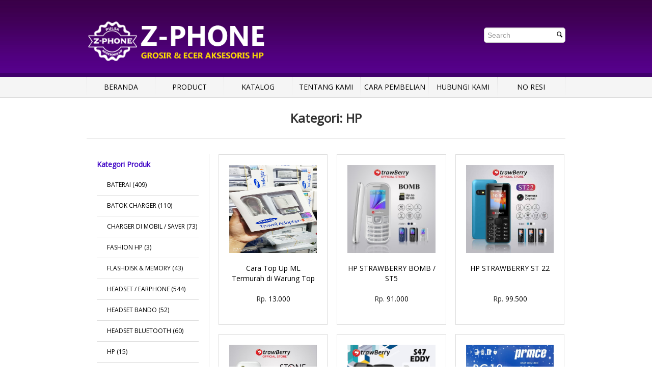

--- FILE ---
content_type: text/html
request_url: https://zphoneprigen.com/kategori-55-hp.html
body_size: 29131
content:
 
<!DOCTYPE html>
<html lang="en">
	<head>
		<meta charset="utf-8">
		<title>Z-PHONE PRIGEN | Gudang Assesoris HP</title>
		<meta name="viewport" content="width=device-width, initial-scale=1.0">		
		<!-- Metatag -->
		<meta property="og:title" content="" />
		<meta name="keywords" content="Grosir Assesoris HP, Gudang Assesoris HP, Assesoris HP Paling Lengkap & Murah" />
		
		<meta property="og:type" content="website" />
		<meta property="og:description" content="Belanja   harga grosir hanya di Z-PHONE PRIGEN | Grosir dan Ecer Accessories HP" />
		<meta property="og:image" content="http://zphoneprigen.com/foto_produk/" />
		<meta property="og:url" content="http://zphoneprigen.com/produk--.html" />
		
		<meta name="viewport" content="width=device-width, initial-scale=1.0, maximum-scale=1, user-scalable=no" />
		<meta http-equiv="Content-Type" content="text/html; charset=utf-8" />
		<meta name="robots" content="index, follow">
  
               <script async src="https://pagead2.googlesyndication.com/pagead/js/adsbygoogle.js?client=ca-pub-8497015005541609"
               crossorigin="anonymous"></script>
		
		<link rel="stylesheet" href="css/bootstrap.min.css" />
		<link rel="stylesheet" href="css/font.css" />
		<link rel="stylesheet" href="css/style.css" />
		
		<!-- Favicon -->
		<link rel="icon" href="favicon.ico">
		
		<!-- =========== -->
		<!-- Google Font -->
		<!-- =========== -->
				
		<script type="text/javascript">
		
			// Add Google Font name here
			
			WebFontConfig = { google: { families: [ 'Open Sans', 'Lato' ] } };
			(function() {
			var wf = document.createElement('script');
			wf.src = ('https:' == document.location.protocol ? 'https' : 'http') +
			'://ajax.googleapis.com/ajax/libs/webfont/1/webfont.js';
			wf.type = 'text/javascript';
			wf.async = 'true';
			var s = document.getElementsByTagName('script')[0];
			s.parentNode.insertBefore(wf, s);
			})();
			
		</script>
		<script src='https://www.google.com/recaptcha/api.js'></script>
		
		<style type="text/css">
		
			/* Add Google Font name here */

			.wf-active {font-family: 'Open Sans',serif; font-size: 14px;}
			.wf-active .logo {font-family: 'Open Sans', serif;}
			
		</style>
		
		<!--[if lt IE 9]>
			<script src="http://html5shim.googlecode.com/svn/trunk/html5.js"></script>
		<![endif]-->
		<!--[if IE 7]>
			<link rel="stylesheet" href="css/ie7.css" />
		<![endif]-->
		
	</head>

	<body class="wf-active">	
		
		<!-- =========== -->
		<!-- Top section -->
		<!-- =========== -->
		
		<div class="header-container">
		<div class="container welcome">
			<div class="row-fluid">
				<div class="pull-left greet">
									</div>
				<div class="pull-right cart tright">
					
					<!-- Cart Updates -->
					<!-- <div class="counter">
						<a href="javascript:void(0);"></a>						
					</div>-->
					
					<!-- Bubble Cart Item -->
					<div class="cartbubble">
				
						<div class="arrow-box">							
							<!-- Item 1 -->
														<!--<hr />
							<div class="clearfix">
								<a href="javascript:void(0)" id="closeit">Tutup</a>
								<a href="selesai-belanja.html" class="btn theme btn-mini pull-right">Bayar</a>
							</div>-->
						</div>
						
					</div>
				</div>
			</div>	
		</div>

		<!-- ================ -->
		<!-- Branding section -->
		<!-- ================ -->
		
		<div class="container head">
			<div class="row">
				<div class="span12 clearfix">
					<div class="top row">
						
						<div class="span8 logo text" style="display:none"><a href="index.php">zphone</a></div>
						<div class="span8 logo image">
							<a href='index.php'><img src='foto_banner/logo.png' alt='Z-PHONE PRIGEN | Gudang Assesoris HP' /></a>						</div>
						
						<div class="cart span4">
							<form action="hasil-pencarian.html" method="POST" class="topsearch">
								<input type="search" name="kata" class="top-search" placeholder="Search"/>
								<button type="submit"><i class="icon-search"></i></button>
							</form>
						</div>
						
					</div>	
				</div>
			</div>
		</div>
		
		<!-- ================ -->
		<!-- Main Nav section -->
		<!-- ================ -->
		
		<div class="container-menu">
		<div class="container">
			<div class="row">		
				<div class="span12">
					<nav class="horizontal-nav full-width">
						<ul class="nav" id="nav">
							<li><a href="index.php">Beranda</a></li>
							<li><a href="semua-produk.html">Product</a>
								<ul class="nav" id="nav">
									<li><a href='kategori-24-headset-bluetooth.html'>HEADSET BLUETOOTH</a></li><li><a href='kategori-25-headset-bando.html'>HEADSET BANDO</a></li><li><a href='kategori-27-headset--earphone.html'>HEADSET / EARPHONE</a></li><li><a href='kategori-41-power-bank.html'>POWER BANK</a></li><li><a href='kategori-42-travel-charger--home-charger.html'>TRAVEL CHARGER / HOME CHARGER</a></li><li><a href='kategori-43-batok-charger.html'>BATOK CHARGER</a></li><li><a href='kategori-44-macam-acc-hp--barang-unik.html'>MACAM ACC HP & BARANG UNIK</a></li><li><a href='kategori-45-kabel--kabel.html'>KABEL - KABEL</a></li><li><a href='kategori-46-otg-card-reader--conector.html'>OTG, CARD READER & CONECTOR</a></li><li><a href='kategori-47-speaker.html'>SPEAKER</a></li><li><a href='kategori-48-flashdisk--memory.html'>FLASHDISK & MEMORY</a></li><li><a href='kategori-49-tempered-glass--anti-gores.html'>TEMPERED GLASS / ANTI GORES</a></li><li><a href='kategori-50-fashion-hp.html'>FASHION HP</a></li><li><a href='kategori-51-lampu-.html'>LAMPU </a></li><li><a href='kategori-52-i-ring-stent.html'>I RING STENT</a></li><li><a href='kategori-53-baterai.html'>BATERAI</a></li><li><a href='kategori-55-hp.html'>HP</a></li><li><a href='kategori-56-charger-di-mobil--saver-.html'>CHARGER DI MOBIL / SAVER </a></li><li><a href='kategori-57-tempered-glass-zp.html'>TEMPERED GLASS ZP</a></li>	
								</ul>
							</li>
							<!--<li><a href="semua-artikel.html">Artikel</a>
								<ul class="nav" id="nav">
									<li><a href='label-19-teknologi.html'>Teknologi</a></li><li><a href='label-22-politik.html'>Politik</a></li><li><a href='label-23-hiburan.html'>Hiburan</a></li>	
								</ul>
							</li>-->
			<li><a href='daftar-stok-update.html'>Katalog</a></li><li><a href='profil-kami.html'>Tentang Kami</a></li><li><a href='cara-pembelian.html'>CARA PEMBELIAN</a></li><li><a href='hubungi-kami.html'>Hubungi Kami</a></li><li><a href='daftar-pengiriman.html'>No Resi</a></li>		      </ul>
					</nav>
				</div>
			</div>
		</div>
		</div>
		</div>
		</div>
		
		<!-- =========== -->
		<!-- Main Slider -->
		<!-- =========== -->

<script language="javascript">
function validasi(form){
  if (form.nama.value == ""){
    alert("Anda belum mengisikan Nama.");
    form.nama.focus();
    return (false);
  }    
  if (form.alamat.value == ""){
    alert("Anda belum mengisikan Alamat.");
    form.alamat.focus();
    return (false);
  }
  if (form.telpon.value == ""){
    alert("Anda belum mengisikan Telpon.");
    form.telpon.focus();
    return (false);
  }
  if (form.email.value == ""){
    alert("Anda belum mengisikan Email.");
    form.email.focus();
    return (false);
  }
  if (form.kota.value == 0){
    alert("Anda belum mengisikan Kota.");
    form.kota.focus();
    return (false);
  }
  if (form.kode.value == ""){
    alert("Anda belum mengisikan Kode.");
    form.kode.focus();
    return (false);
  }
  return (true);
}

function validasi2(form2){
  if (form2.email.value == ""){
    alert("Anda belum mengisikan Email.");
    form2.email.focus();
    return (false);
  }
  if (form2.password.value == ""){
    alert("Anda belum mengisikan Password.");
    form2.password.focus();
    return (false);
  }
  return (true);
}

function harusangka(jumlah){
  var karakter = (jumlah.which) ? jumlah.which : event.keyCode
  if (karakter > 31 && (karakter < 48 || karakter > 57))
    return false;
  return true;
}
</script>

	<div class='container'>

			<!-- ================ -->
			<!-- Products section -->
			<!-- ================ -->
<section class='product'>

				<div class='row'>
					<header class='span12 prime'>
						<!-- <p><a href='index.html'>Home</a> &#9656; <a href='product.html'>Kategori</a> &#9656; Kategori: HP</p> -->
						<h3>Kategori: HP</h3>
					</header>
				</div>

				<div class='row'>

					<div class='span3 hidden-phone'>
						<div class='sidebar'>
							<section>
								<h5>Kategori Produk</h5>
								<nav>
									<ul class='ulkategori'><li><a href='kategori-53-baterai.html'> BATERAI (409)</a></li>
                <li><a href='kategori-43-batok-charger.html'> BATOK CHARGER (110)</a></li><li><a href='kategori-56-charger-di-mobil--saver-.html'> CHARGER DI MOBIL / SAVER  (73)</a></li>
                <li><a href='kategori-50-fashion-hp.html'> FASHION HP (3)</a></li><li><a href='kategori-48-flashdisk--memory.html'> FLASHDISK & MEMORY (43)</a></li>
                <li><a href='kategori-27-headset--earphone.html'> HEADSET / EARPHONE (544)</a></li><li><a href='kategori-25-headset-bando.html'> HEADSET BANDO (52)</a></li>
                <li><a href='kategori-24-headset-bluetooth.html'> HEADSET BLUETOOTH (60)</a></li><li><a href='kategori-55-hp.html'> HP (15)</a></li>
                <li><a href='kategori-52-i-ring-stent.html'> I RING STENT (3)</a></li><li><a href='kategori-45-kabel--kabel.html'> KABEL - KABEL (470)</a></li>
                <li><a href='kategori-51-lampu-.html'> LAMPU  (31)</a></li><li><a href='kategori-44-macam-acc-hp--barang-unik.html'> MACAM ACC HP & BARANG UNIK (381)</a></li>
                <li><a href='kategori-46-otg-card-reader--conector.html'> OTG, CARD READER & CONECTOR (41)</a></li><li><a href='kategori-41-power-bank.html'> POWER BANK (113)</a></li>
                <li><a href='kategori-47-speaker.html'> SPEAKER (300)</a></li><li><a href='kategori-49-tempered-glass--anti-gores.html'> TEMPERED GLASS / ANTI GORES (1)</a></li>
                <li><a href='kategori-57-tempered-glass-zp.html'> TEMPERED GLASS ZP (1)</a></li><li><a href='kategori-42-travel-charger--home-charger.html'> TRAVEL CHARGER / HOME CHARGER (412)</a></li></ul>
								</nav>
							</section>
							<section>
								<h5>Best Seller</h5><a href='produk-3422-batok-jete-dykie-2-usb.html'>
									<article class='clearfix'>
										<div class='thumb visible-desktop'><img src='foto_produk/36dykie.jpg' alt='' width='60' height='60'></div>
										<div class='info'>BATOK JETE DYKIE 2 USB<br><span class='price theme'>85.000</span></div>
									</article>
								</a><a href='produk-3906-boneka-emoji-smile-.html'>
									<article class='clearfix'>
										<div class='thumb visible-desktop'><img src='foto_produk/30emoji smile.jpg' alt='' width='60' height='60'></div>
										<div class='info'>BONEKA EMOJI SMILE <br><span class='price theme'>15.000</span></div>
									</article>
								</a><a href='produk-761-baterai-andromax-i3-ori-99.html'>
									<article class='clearfix'>
										<div class='thumb visible-desktop'><img src='foto_produk/169445026_23fde091-971a-4525-944f-79024b3fd746.jpg' alt='' width='60' height='60'></div>
										<div class='info'>BATERAI ANDROMAX i3 ORI 99%<br><span class='price theme'>60.000</span></div>
									</article>
								</a><a href='produk-760-baterai-andromax-i2-ori-99.html'>
									<article class='clearfix'>
										<div class='thumb visible-desktop'><img src='foto_produk/146304778_714dad9c-227c-4d05-869d-57435980e040.jpg' alt='' width='60' height='60'></div>
										<div class='info'>BATERAI ANDROMAX i2 ORI 99%<br><span class='price theme'>55.000</span></div>
									</article>
								</a><a href='produk-1427-baterai-advan-s4m--s4k--99.html'>
									<article class='clearfix'>
										<div class='thumb visible-desktop'><img src='foto_produk/48s4m.jpg' alt='' width='60' height='60'></div>
										<div class='info'>BATERAI ADVAN S4M / S4K  99%<br><span class='price theme'>50.000</span></div>
									</article>
								</a></section>
							<section>
								<h5>Bank Pembayaran</h5>
									<article class='clearfix'>
										<div class='thumb visible-desktop'><img src='foto_banner/logo-bca.jpg' alt='No. Rekening'/></div>
										<div class='info'>199 11 730 78<br><span class='price theme'>FIRDAUSI NUZULA</span></div>
										
									</article>
								
									<article class='clearfix'>
										<div class='thumb visible-desktop'><img src='foto_banner/Logo Bank BRI.jpg' alt='No. Rekening'/></div>
										<div class='info'>6485 01 02389653 1<br><span class='price theme'>AHADIN WIJAYA</span></div>
										
									</article>
								

						</div>
					</div>

					<div class='span9'>
						<div class='row-fluid'>

							<!-- Collection -->
							<div class='tab-content sideline'>
								<article>
									<div class='view view-thumb'>
										<img src='foto_produk/94WhatsApp Image 2020-07-02 at 19.27.49.jpeg' alt='Cara Top Up ML Termurah di Warung Top Up' width='173' height='173'/>
										<div class='mask'>
											<h2><span class='price'> <br /></span>&nbsp;
							<span style="color:#ff6600;font-size:14px;"> Rp. <b>13.000,-</b></span></h2>
								            
								            <a href='produk-4805-cara-top-up-ml-termurah-di-warung-top-up.html' class='btn theme'><b>Detail</b></a> 
				                       
										</div>
									</div>
									<section>
										<div class='view view-xx'>
											<a href='produk-4805-cara-top-up-ml-termurah-di-warung-top-up.html'>Cara Top Up ML Termurah di Warung Top Up</a>
										</div>		
										<div class='view view-xx'>
											<span class='detail__name'>Rp. <a href='produk-4805-cara-top-up-ml-termurah-di-warung-top-up.html'>13.000</a></span>
										</div>
									</section>	
									
								</article>
								<article>
									<div class='view view-thumb'>
										<img src='foto_produk/71bomb.jpg' alt='HP STRAWBERRY BOMB / ST5' width='173' height='173'/>
										<div class='mask'>
											<h2><span class='price'> <br /></span>&nbsp;
							<span style="color:#ff6600;font-size:14px;"> Rp. <b>91.000,-</b></span></h2>
								            
								            <a href='produk-3657-hp-strawberry-bomb--st5.html' class='btn theme'><b>Detail</b></a> 
				                       
										</div>
									</div>
									<section>
										<div class='view view-xx'>
											<a href='produk-3657-hp-strawberry-bomb--st5.html'>HP STRAWBERRY BOMB / ST5</a>
										</div>		
										<div class='view view-xx'>
											<span class='detail__name'>Rp. <a href='produk-3657-hp-strawberry-bomb--st5.html'>91.000</a></span>
										</div>
									</section>	
									
								</article>
								<article>
									<div class='view view-thumb'>
										<img src='foto_produk/69st22.jpg' alt='HP STRAWBERRY ST 22' width='173' height='173'/>
										<div class='mask'>
											<h2><span class='price'> <br /></span>&nbsp;
							<span style="color:#ff6600;font-size:14px;"> Rp. <b>99.500,-</b></span></h2>
								            
								            <a href='produk-3500-hp-strawberry-st-22.html' class='btn theme'><b>Detail</b></a> 
				                       
										</div>
									</div>
									<section>
										<div class='view view-xx'>
											<a href='produk-3500-hp-strawberry-st-22.html'>HP STRAWBERRY ST 22</a>
										</div>		
										<div class='view view-xx'>
											<span class='detail__name'>Rp. <a href='produk-3500-hp-strawberry-st-22.html'>99.500</a></span>
										</div>
									</section>	
									
								</article>
								<article>
									<div class='view view-thumb'>
										<img src='foto_produk/53stone.jpg' alt='HP STRAWBERRY STONE ST11' width='173' height='173'/>
										<div class='mask'>
											<h2><span class='price'> <br /></span>&nbsp;
							<span style="color:#ff6600;font-size:14px;"> Rp. <b>100.000,-</b></span></h2>
								            
								            <a href='produk-3990-hp-strawberry-stone-st11.html' class='btn theme'><b>Detail</b></a> 
				                       
										</div>
									</div>
									<section>
										<div class='view view-xx'>
											<a href='produk-3990-hp-strawberry-stone-st11.html'>HP STRAWBERRY STONE ST11</a>
										</div>		
										<div class='view view-xx'>
											<span class='detail__name'>Rp. <a href='produk-3990-hp-strawberry-stone-st11.html'>100.000</a></span>
										</div>
									</section>	
									
								</article>
								<article>
									<div class='view view-thumb'>
										<img src='foto_produk/30eddy.jpg' alt='HP STRAWBERRY S47 EDDY' width='173' height='173'/>
										<div class='mask'>
											<h2><span class='price'> <br /></span>&nbsp;
							<span style="color:#ff6600;font-size:14px;"> Rp. <b>100.000,-</b></span></h2>
								            
								            <a href='produk-4115-hp-strawberry-s47-eddy.html' class='btn theme'><b>Detail</b></a> 
				                       <b>Stok Habis</b>
										</div>
									</div>
									<section>
										<div class='view view-xx'>
											<a href='produk-4115-hp-strawberry-s47-eddy.html'>HP STRAWBERRY S47 EDDY</a>
										</div>		
										<div class='view view-xx'>
											<span class='detail__name'>Rp. <a href='produk-4115-hp-strawberry-s47-eddy.html'>100.000</a></span>
										</div>
									</section>	
									
								</article>
								<article>
									<div class='view view-thumb'>
										<img src='foto_produk/53WhatsApp Image 2020-07-29 at 11.55.34.jpeg' alt='HP PRINCE PC 18 MINI' width='173' height='173'/>
										<div class='mask'>
											<h2><span class='price'> <br /></span>&nbsp;
							<span style="color:#ff6600;font-size:14px;"> Rp. <b>97.000,-</b></span></h2>
								            
								            <a href='produk-4934-hp-prince-pc-18-mini.html' class='btn theme'><b>Detail</b></a> 
				                       <b>Stok Habis</b>
										</div>
									</div>
									<section>
										<div class='view view-xx'>
											<a href='produk-4934-hp-prince-pc-18-mini.html'>HP PRINCE PC 18 MINI</a>
										</div>		
										<div class='view view-xx'>
											<span class='detail__name'>Rp. <a href='produk-4934-hp-prince-pc-18-mini.html'>97.000</a></span>
										</div>
									</section>	
									
								</article>
								<article>
									<div class='view view-thumb'>
										<img src='foto_produk/97photo_2020-05-16_09-59-33.jpg' alt='HP MITO 120' width='173' height='173'/>
										<div class='mask'>
											<h2><span class='price'> <br /></span>&nbsp;
							<span style="color:#ff6600;font-size:14px;"> Rp. <b>108.000,-</b></span></h2>
								            
								            <a href='produk-4651-hp-mito-120.html' class='btn theme'><b>Detail</b></a> 
				                       <b>Stok Habis</b>
										</div>
									</div>
									<section>
										<div class='view view-xx'>
											<a href='produk-4651-hp-mito-120.html'>HP MITO 120</a>
										</div>		
										<div class='view view-xx'>
											<span class='detail__name'>Rp. <a href='produk-4651-hp-mito-120.html'>108.000</a></span>
										</div>
									</section>	
									
								</article>
								<article>
									<div class='view view-thumb'>
										<img src='foto_produk/25photo_2020-01-03_10-56-56.jpg' alt='HP MITO ACE BLACK' width='173' height='173'/>
										<div class='mask'>
											<h2><span class='price'> <br /></span>&nbsp;
							<span style="color:#ff6600;font-size:14px;"> Rp. <b>103.000,-</b></span></h2>
								            
								            <a href='produk-4344-hp-mito-ace-black.html' class='btn theme'><b>Detail</b></a> 
				                       <b>Stok Habis</b>
										</div>
									</div>
									<section>
										<div class='view view-xx'>
											<a href='produk-4344-hp-mito-ace-black.html'>HP MITO ACE BLACK</a>
										</div>		
										<div class='view view-xx'>
											<span class='detail__name'>Rp. <a href='produk-4344-hp-mito-ace-black.html'>103.000</a></span>
										</div>
									</section>	
									
								</article>
								<article>
									<div class='view view-thumb'>
										<img src='foto_produk/70photo_2020-04-25_09-06-39.jpg' alt='HP STRAWBERRY QTONE / ST 98' width='173' height='173'/>
										<div class='mask'>
											<h2><span class='price'> <br /></span>&nbsp;
							<span style="color:#ff6600;font-size:14px;"> Rp. <b>106.000,-</b></span></h2>
								            
								            <a href='produk-4592-hp-strawberry-qtone--st-98.html' class='btn theme'><b>Detail</b></a> 
				                       <b>Stok Habis</b>
										</div>
									</div>
									<section>
										<div class='view view-xx'>
											<a href='produk-4592-hp-strawberry-qtone--st-98.html'>HP STRAWBERRY QTONE / ST 98</a>
										</div>		
										<div class='view view-xx'>
											<span class='detail__name'>Rp. <a href='produk-4592-hp-strawberry-qtone--st-98.html'>106.000</a></span>
										</div>
									</section>	
									
								</article>
								<article>
									<div class='view view-thumb'>
										<img src='foto_produk/87WhatsApp Image 2020-06-27 at 08.40.11.jpeg' alt='HP MITO ZAP' width='173' height='173'/>
										<div class='mask'>
											<h2><span class='price'> <br /></span>&nbsp;
							<span style="color:#ff6600;font-size:14px;"> Rp. <b>112.000,-</b></span></h2>
								            
								            <a href='produk-4784-hp-mito-zap.html' class='btn theme'><b>Detail</b></a> 
				                       <b>Stok Habis</b>
										</div>
									</div>
									<section>
										<div class='view view-xx'>
											<a href='produk-4784-hp-mito-zap.html'>HP MITO ZAP</a>
										</div>		
										<div class='view view-xx'>
											<span class='detail__name'>Rp. <a href='produk-4784-hp-mito-zap.html'>112.000</a></span>
										</div>
									</section>	
									
								</article>
								<article>
									<div class='view view-thumb'>
										<img src='foto_produk/62WhatsApp Image 2021-10-13 at 10.46.26.jpeg' alt='HP MITO MEGA 1' width='173' height='173'/>
										<div class='mask'>
											<h2><span class='price'> <br /></span>&nbsp;
							<span style="color:#ff6600;font-size:14px;"> Rp. <b>140.000,-</b></span></h2>
								            
								            <a href='produk-5611-hp-mito-mega-1.html' class='btn theme'><b>Detail</b></a> 
				                       <b>Stok Habis</b>
										</div>
									</div>
									<section>
										<div class='view view-xx'>
											<a href='produk-5611-hp-mito-mega-1.html'>HP MITO MEGA 1</a>
										</div>		
										<div class='view view-xx'>
											<span class='detail__name'>Rp. <a href='produk-5611-hp-mito-mega-1.html'>140.000</a></span>
										</div>
									</section>	
									
								</article>
								<article>
									<div class='view view-thumb'>
										<img src='foto_produk/9WhatsApp Image 2021-10-13 at 10.46.09.jpeg' alt='HP EVERCOSS NID' width='173' height='173'/>
										<div class='mask'>
											<h2><span class='price'> <br /></span>&nbsp;
							<span style="color:#ff6600;font-size:14px;"> Rp. <b>161.000,-</b></span></h2>
								            
								            <a href='produk-5610-hp-evercoss-nid.html' class='btn theme'><b>Detail</b></a> 
				                       <b>Stok Habis</b>
										</div>
									</div>
									<section>
										<div class='view view-xx'>
											<a href='produk-5610-hp-evercoss-nid.html'>HP EVERCOSS NID</a>
										</div>		
										<div class='view view-xx'>
											<span class='detail__name'>Rp. <a href='produk-5610-hp-evercoss-nid.html'>161.000</a></span>
										</div>
									</section>	
									
								</article>
							</div>
							<!-- Collections end -->

						</div>		
					</div>

				</div>
			<div class='pagination pagination-centered'><ul>
	<li class='disabled'><a href='#' >First</a></li>
	<li class='disabled'><a href='#' >Prev</a></li> <li class='disabled'><a href='#' ><b>1</b></a></li><li><a href='halkategori-55-2.html'>2</a></li>  
<li><a href='halkategori-55-2.html'>Next</a></li> 
<li><a href='halkategori-55-2.html'>Last</a></li></ul></div>
							</div></section>
		</div>
				<!-- ====== -->
				<!-- Brands -->
				<!-- ====== -->

				

			
		

		<!-- ============== -->
		<!-- Footer section -->
		<!-- ============== -->
		
		<footer>
			<div class="container">
				<section class="row foot">
					<article class="span3">
						<strong>Testimonial</strong>
						 <MARQUEE onmouseover=this.stop() style="CURSOR:default; text-align : left" 
                       onmouseout=this.start() scrollAmount=1 direction=up loop=true height=180>
      <li><b>poe3w</b></br><i>
                      sukses selalu buat zphone</i>
					 </li><br />
					 <li><b>Aizah cell</b></br><i>
                      Semoga tambah sukses sllu dan makin di kembangkan bos....barakallah
Zfone ancen ngeten (y)</i>
					 </li><br />
					 <li><b>indravey</b></br><i>
                      semoga makin sukses, tetap rendah hati !! terima kasih sudah banyak membantu saya (y)</i>
					 </li><br />
					 <li><b>R 4D3 N</b></br><i>
                      Moga tambah jaya</i>
					 </li><br />
					 <li><b>reisapoelete</b></br><i>
                      Web nya keren</i>
					 </li><br />
					  </MARQUEE> </br>
	</br><!-- <a href="semua-testimoni.html"><b><i><u>Tambah testimoni</u></b></i></a> -->
					</article>
					<article class="span2">
						<strong>TOTAL KUNJUNGAN</strong>
						<a href="/" alt="page hit counter" target="_blank" >
<embed src="http://s10.histats.com/400.swf"  flashvars="jver=1&acsid=3725654&domi=4"  quality="high"  width="120" height="90" name="400.swf"  align="middle" type="application/x-shockwave-flash" pluginspage="http://www.macromedia.com/go/getflashplayer" wmode="transparent" /></a>
<img  src="//sstatic1.histats.com/0.gif?3725654&101" alt="free website hit counter" border="0">

						
					</article>
					<article class="span4">
						<strong>Find us ON Facebook</strong>
						<script>(function(d, s, id) {
              var js, fjs = d.getElementsByTagName(s)[0];
              if (d.getElementById(id)) {return;}
              js = d.createElement(s); js.id = id;
              js.src = "//connect.facebook.net/en_US/all.js#xfbml=1";
              fjs.parentNode.insertBefore(js, fjs);
            }(document, 'script', 'facebook-jssdk'));</script>
            
	
<div class='fb-like-box clearfix' data-href='https://facebook.com/Z-phone-522384261250001/?fref=ts' data-width='210' data-height='310' data-colorscheme='light' data-show-faces='true' data-stream='false' data-header='false' data-border-color=''>
            	</div>					</article>
					<article class="span3">
						<strong>Newsletter</strong>
						<div>
							<form class="form-inline">
							<input class="input-medium" type="text" placeholder="Email address">
							<button class="btn"><i class="icon-direction"></i></button>
							</form>
						</div>
						
						<address class='row-fluid'>
							<div class='pull-left clabel'><i class='icon-location'></i></div>
							<div class='pull-left cdata'>Z-PHONE PRIGEN | Gudang Assesoris HP</div>
						</address>
						<address class='row-fluid'>
							<div class='pull-left clabel'><i class='icon-phone'></i></div>
							<div class='pull-left cdata'>085730767119</div>
						</address>
						<address class='row-fluid'>
							<div class='pull-left clabel'><i class='icon-air'></i></div>
							<div class='pull-left cdata'>PIN BB : D2894F4B</div>
						</address>
						<address class='row-fluid'>
							<div class='pull-left clabel'><i class='icon-mail'></i></div>
							<div class='pull-left cdata'><a href='#'>ahad_jaya@yahoo.co.id</a></div>
						</address>
						<address class='row-fluid'>
							<div class='pull-left clabel'><i class='icon-address'></i></div>
							<div class='pull-left cdata'>Jalan Pandaan - Tretes, Bogem - Kecamatan Prigen, Kabupaten Pasuruan (Tepat dibawah Pabrik Aquase)</div>
						</address>							
					</article>
				</section>

			</div>
		
				
			
		</footer>
	<section class="row-fluid social" style="background:#141414;padding-top:10px;padding-bottom:10px;font-size:9pt;border-top:5px #111">
					<div class="container">
					<div class="pull-left">&copy; 2017 Z-PHONE PRIGEN | Gudang Assesoris HP</br >Developed By : deubud35</div>
					<div class="pull-right">
						
					</div>
					</div>
				</section>
	<script type="text/javascript" src="js/jquery.min.js"></script>
	<script type="text/javascript" src="http://maps.googleapis.com/maps/api/js?sensor=false"></script>
	<script type="text/javascript" src="js/jquery.tweet.js"></script>
	<script type="text/javascript" src="js/bootstrap.min.js"></script>
	<script type="text/javascript" src="js/shop.js"></script>
	<script type="text/javascript" src="js/script.js"></script>
	
	</body>
</html>

--- FILE ---
content_type: text/html; charset=utf-8
request_url: https://www.google.com/recaptcha/api2/aframe
body_size: -89
content:
<!DOCTYPE HTML><html><head><meta http-equiv="content-type" content="text/html; charset=UTF-8"></head><body><script nonce="Ts020Eu1wesufoMnvKk3Gg">/** Anti-fraud and anti-abuse applications only. See google.com/recaptcha */ try{var clients={'sodar':'https://pagead2.googlesyndication.com/pagead/sodar?'};window.addEventListener("message",function(a){try{if(a.source===window.parent){var b=JSON.parse(a.data);var c=clients[b['id']];if(c){var d=document.createElement('img');d.src=c+b['params']+'&rc='+(localStorage.getItem("rc::a")?sessionStorage.getItem("rc::b"):"");window.document.body.appendChild(d);sessionStorage.setItem("rc::e",parseInt(sessionStorage.getItem("rc::e")||0)+1);localStorage.setItem("rc::h",'1769408801541');}}}catch(b){}});window.parent.postMessage("_grecaptcha_ready", "*");}catch(b){}</script></body></html>

--- FILE ---
content_type: text/css
request_url: https://zphoneprigen.com/css/style.css
body_size: 44059
content:
/*
Theme Name: TenderShop 1.0
Theme URI: http://ninetheme.com/ 
Author: ninetheme.com 
Author URI: http://ninetheme.com/ 
Description: TenderShop - Minimal Responsive Wordpress Theme
Version: 1.0
License: GNU General Public License version 3.0
License URI: http://www.gnu.org/licenses/gpl-3.0.html
*/

/* =========== */
/* Font Colors */
/* =========== */

body {color:#333}
a {color:black}
button.theme, .share a, .share a:hover, .horizontal-nav li a:hover, .btn.theme, .btn-theme, .product_list_widget .amount {color:white}
footer {color: #dddddd; font-size:9pt}
footer a {color: #333}
a:hover, footer a:hover, footer a.active, aside a, em.on, .theme, .page h5, a.theme , .product .sidebar h5, #comments strong {color: #3C00C5}

/* ================= */
/* Background colors */
/* ================= */

body { }
 .horizontal-nav ul, h6.subhead strong {background: #FFF}
.container {background: none !important;}
.homepagecontainer{background:#F2F2F2; margin-bottom: -30px;}
.header-container {background-image: url("../img/patviolet.jpg"); height: 100%; width: 100%;}
.container-menu {width: 100%;background: #F5F5F5;border-top: 8px solid #40006C;height: 40px;border-bottom: 1px solid #DDD;}

.feat .nav-pills > .active > a, .feat .nav-pills > .active > a:hover, .product .nav-pills > .active > a, .product .nav-pills > .active > a:hover, button.theme, .share a, .flex-control-paging li a.flex-active, .horizontal-nav li a:hover, .btn.theme, .btn-theme {background:#B819E0}
.sidebar .tagcloud a, .comments article:hover {background: #f2f2f2}


/* ============= */
/* Border colors */
/* ============= */

.promo img {border: 1px solid #ddd}
.promo img:hover {border: 1px solid #333}
 .blog article, .archive article, .search article, .line, hr, .product .sidebar li {border-top: 1px solid #ddd;}
.product .tab-content.sideline {border-left: 1px solid #ddd}
header.prime,  .gmap  {border-bottom: 1px solid #ddd}
footer .doubleline {border-top: 1px solid #CECECE; border-bottom: 1px solid #CECECE; }
.horizontal-nav ul li a { border-left: 1px solid rgba(255,255,255, 0.25)}

/* ========== */
/* UL KATEGORI PRODUK */
/* ========== */

.ulkategori li {padding:10px 0px 10px 20px !important; font-size:12px !important}



/*  ========== */
/* Font family */
/*  ========== */

.horizontal-nav ul li a, section.single .cross-wrapper header, footer .foot strong {text-transform: uppercase}
#tweet .tweet_time a, .share a {font-size: .85em}
strong, section.single .cross-wrapper header {font-weight: 700}
button.theme {text-shadow: none}

/* ========== */
/* Core style */
/* ========== */

body.page, body.single {padding-bottom: 0}
a, a:hover {text-decoration: none;}
.btn {border-radius: 0}
input, textarea {font-size: 1em !important}
form label, form .btn {font-size: 1em} form legend {font-size:1.2em}
form.woocommerce_ordering select {font-size: .9em;}
.js .selectnav {display: none}
.wrap {padding:0 20px}
.tright {text-align: right} .tleft {text-align: left} .tcenter {text-align: center}
h6.subhead {margin-bottom: -10px;}
h6.subhead strong {background: none; padding: 0 10px; cursor: pointer}
hr {border-bottom: none}
/* .page .tab-pane.active, .post .tab-pane.active {padding: 10px} */
.gmap { width: 100%; max-width: 940px; min-height: 300px; background: #ccc; text-align: center; }
.gmap img { vertical-align: top; max-width: 100%; }
.btn.theme {text-shadow:none}
img.alignleft {padding-right: 10px}
img.alignright {padding-left: 10px}
ins {text-decoration: none}
.nav-tabs > li {margin-bottom: 0px}
form.woocommerce_ordering {margin:20px 0}
.navigation {padding:10px; border-top: 1px solid #CCC; border-bottom: 1px solid #CCC}
.wf-active .logo {font-size: 4em}
#shipping_method li, #tweet li {list-style: none}
.demo_store {text-align: center; background: #E2E2E2; color: #747474; padding: 10px 0; margin:0}
.demobox {background: #ccc; text-align: center; margin-bottom: 10px}
.demoicon ul li {list-style: none}
#review_form_wrapper {display: none}
input {border:1px solid #ccc; box-shadow: none}
embed {max-width:100%;}

#shipping_method input, #shipping_method label, #payment .payment_methods input, #payment .payment_methods label {float: left}
#shipping_method label, #payment .payment_methods label {padding-left: 10px;}

/* ========= */
/* Structure */
/* ========= */

.head.container {z-index: 9266}
.welcome.container {background: #111; color:#999; font-size: .9em}
.welcome a {color:black}
.welcome .greet, .welcome .hscart {width: 46%; padding: 1% 0; position: relative}
.counter {min-width: 139px;width: 120px;padding: 10px;background: #F5F5F5;margin-top: -3px;border-top: none;float: right;border: 1px solid #DDD;}
.welcome .cartbubble {position: absolute; width:161px;  top: 33px; text-align: left; z-index: 1; -webkit-backface-visibility: hidden; display: none}
.welcome .cartbubble hr {margin:10px 0; border-top:1px solid #999; border-bottom: 1px solid black}
.welcome .cartbubble a {color: #fff;}

.standard header {text-align: center; padding:20px 0}
.call-to-action {margin-top: 20px}

.top {padding-top: 20px; padding-bottom: 20px}
.top .logo a {line-height:1em; } 
.top .logo.image img {max-width:350px}
.top .cart {text-align: right;}
.top .cart form {position: relative; margin-top:10px}
.top .cart form button {position: absolute; top:8px; right: -4px; border:none; background: none}
.top .top-search { margin-bottom:0; margin-top:5px; border-radius:5px; width: 146px; -webkit-transition: all .5s ease; -moz-transition: all .5s ease; transition: all .5s ease; }
.top .top-search:focus {width: 150px; padding-right: 18px}

.selectnav { display: block; width:90%; margin:0 auto 10px}
.nav {margin-bottom:0}
.nav-pills > li > a {border-radius: 0}
.horizontal-nav ul { text-align: center; display: none }
.horizontal-nav ul li { float:left; list-style: none; border: none !important; border-left: 0; position: relative !important}
.horizontal-nav ul li a { display: block; border-left: 1px dotted #ddd; padding: 10px 0}
.horizontal-nav ul li:last-child a {border-right: 1px dotted #ddd;}
.horizontal-nav ul ul{ display: none; position: absolute; top:40px; left:0; z-index: 9999; width: 100%}
.horizontal-nav li li a { font-size: .9em}
.horizontal-nav ul ul li {width: 100%; border:none; font-size: .85em; }
.horizontal-nav ul ul li  a {border-left: 1px solid #DDD;border-right: 1px solid #DDD;}
.horizontal-nav ul ul li  a:last-child  {border-left: 1px solid #DDD;border-right: 1px solid #DDD;border-bottom: 1px solid #DDD; }
.horizontal-nav ul li:first-child a { }
.horizontal-nav li a:hover { -webkit-transition: background-color 1000ms linear; -moz-transition: background-color 1000ms linear; -o-transition: background-color 1000ms linear; -ms-transition: background-color 1000ms linear; transition: background-color 1000ms linear; }

.home-panel {text-align: center;margin:0 auto 20px ;padding: 20px;border: 1px solid #DDD;background: #FFF;border-left: none;border-right: none;}

.promo, .feat {text-align: center}
.promo article {max-width: 320px; line-height: 0 ; width: 31.87%;}
.promo img:hover {opacity: .5}
.blog.home .promo article {padding: 0; border:none}

.banner {position:relative}
.arrow {position:absolute; bottom:3%; font-size: 2em; padding-left:10px}
.arrow a {cursor: pointer; color:white}
.arrow a i {display: block}
.arrow .pull-left, .arrow .pull-right {width:25px}

.login form, body.woocommerce-account form.login, p.padding, body.woocommerce-account form.register {padding:20px}
.login .form-horizontal .control-label {width:100px}
.login .form-horizontal .controls {margin-left: 120px}
address {margin-bottom: .5em}
address .clabel {width:5%; padding-right: 5%}
address .cdata {width:90%}
.woocommerce_message a {float: right}
.woocommerce-ordering {margin-top:25px;}

/* ================ */
/* Featured section */
/* ================ */
.feat .span12{width: 952px; }
.feat .row{margin-left: -15px;}
.feat .row .span4{width: 298px; margin: 10px 10px 10px 10px;}


.feat .headline, .feat .tab-content {padding: 30px 0}
.feat article {position: relative;background: #FFF;border: 1px solid #DDD;width: 298px;margin: 10px;font-size: 1em;}
.feat .tab-content .wrap {margin-bottom:30px}
.feat #myTab {padding:20px 0; margin-top: -35px}
.feat #myTab button {text-transform: uppercase}
.feat .btn-group > .btn {font-size:11px !important; text-shadow: none; -webkit-font-smoothing: antialiased; border-radius: 0;}
.feat .line {margin-top:30px}
.feat .view {margin: 20px}
.feat .brands {padding:10px 0 30px}
.feat .tab-brand {background: #FFF;padding: 15px;margin-bottom: 30px; border: 1px solid #DDD;}
.feat .tab-brand img {opacity: .6} .feat .tab-brand img:hover {opacity: 1}
.feat ul {margin:0}
.feat ul:before, .feat ul:after {display: table; content: ""; line-height: 0;}
.feat ul:after {clear:both}

/* ============ */
/* Hover effect */
/* ============ */

.view { max-width: 320px; overflow: hidden; position: relative; text-align: center; cursor: default; background: #fff; }
.view .mask,
.view .content { height: 100%; position: absolute; overflow: hidden; top: 0; left: 0; }
.view img { display: block; position: relative; }
.view h2 { text-transform: uppercase; color: #fff; text-align: center; position: relative; font-size: 1em; line-height: 1em; padding:5px 0 0 0; background: rgba(0, 0, 0, 0.8); margin: 20px 0 0 0; }
.view p { font-family: Georgia, serif; font-style: italic; font-size: 12px; line-height: 1em; position: relative; color: black; padding: 10px 20px 10px; text-align: center; }
.view button.info {border:none}
.view a.info, .view button.info { display: inline-block; text-decoration: none; padding: 3px 8px; background: #000; font-size: .7em; color: #fff; text-transform: uppercase; -webkit-box-shadow: 0 0 1px #000; -moz-box-shadow: 0 0 1px #000; box-shadow: 0 0 1px #000; }
.view a.info: hover, .view button.info: hover { -webkit-box-shadow: 0 0 5px #000; -moz-box-shadow: 0 0 5px #000; box-shadow: 0 0 5px #000; }
.view-thumb {position: relative;}
.view-thumb .onsale {position:absolute; left:0; top:0; padding: 5px 15px; background: #E55137; color:white; z-index: 111}
.view-thumb img { -webkit-transform: scaleY(1); -moz-transform: scaleY(1); -o-transform: scaleY(1); -ms-transform: scaleY(1); transform: scaleY(1); -webkit-transition: all 0.7s ease-in-out; -moz-transition: all 0.7s ease-in-out; -o-transition: all 0.7s ease-in-out; -ms-transition: all 0.7s ease-in-out; transition: all 0.7s ease-in-out; }
.view-thumb .mask {width:100%; background-color: rgba(190, 190, 190, 0.3); -webkit-transition: all 0.5s linear; -moz-transition: all 0.5s linear; -o-transition: all 0.5s linear; -ms-transition: all 0.5s linear; transition: all 0.5s linear; -ms-filter: "progid: DXImageTransform.Microsoft.Alpha(Opacity=0)"; filter: alpha(opacity=0); opacity: 0; }
.view-thumb h2 { border-bottom: 1px solid rgba(0, 0, 0, 0.3); background: transparent; margin: 0px 20px 0px; padding-bottom: 5px; -webkit-transform: scale(); -moz-transform: scale(); -o-transform: scale(); -ms-transform: scale(); transform: scale(); color: #333; -webkit-transition: all 0.5s linear; -moz-transition: all 0.5s linear; -o-transition: all 0.5s linear; -ms-transition: all 0.5s linear; transition: all 0.5s linear; -ms-filter: "progid: DXImageTransform.Microsoft.Alpha(Opacity=0)"; filter: alpha(opacity=0); opacity: 0; }
.view-thumb p { color: #333; -ms-filter: "progid: DXImageTransform.Microsoft.Alpha(Opacity=0)"; filter: alpha(opacity=0); opacity: 0; -webkit-transform: scale(); -moz-transform: scale(); -o-transform: scale(); -ms-transform: scale(); transform: scale(); -webkit-transition: all 0.5s linear; -moz-transition: all 0.5s linear; -o-transition: all 0.5s linear; -ms-transition: all 0.5s linear; transition: all 0.5s linear; }
.view-thumb a.info { -ms-filter: "progid: DXImageTransform.Microsoft.Alpha(Opacity=0)"; filter: alpha(opacity=0); opacity: 0; -webkit-transform: scale(); -moz-transform: scale(); -o-transform: scale(); -ms-transform: scale(); transform: scale(); -webkit-transition: all 0.5s linear; -moz-transition: all 0.5s linear; -o-transition: all 0.5s linear; -ms-transition: all 0.5s linear; transition: all 0.5s linear; }
.view-thumb:hover img { -webkit-transform: scale(10); -moz-transform: scale(10); -o-transform: scale(10); -ms-transform: scale(10); transform: scale(10); -ms-filter: "progid: DXImageTransform.Microsoft.Alpha(Opacity=0)"; filter: alpha(opacity=0); opacity: 0; }
.view-thumb:hover .mask { -ms-filter: "progid: DXImageTransform.Microsoft.Alpha(Opacity=100)"; filter: alpha(opacity=100); opacity: 1; }
.view-thumb:hover h2,
.view-thumb:hover p,
.view-thumb:hover a.info, .view-thumb:hover button.info { -webkit-transform: scale(1); -moz-transform: scale(1); -o-transform: scale(1); -ms-transform: scale(1); transform: scale(1); -ms-filter: "progid: DXImageTransform.Microsoft.Alpha(Opacity=100)"; filter: alpha(opacity=100); opacity: 1; }
.view-thumb button.info { margin-top: -1px; }

.view-thumb.hovere img {opacity: 0}
.view-thumb.hovere .mask {opacity: 1}

.view-thumb p {height: 60px; overflow: hidden}
.related .view-thumb p, .upsells .view-thumb p {height: 40px}
.related , .upsells {text-align: center;}

.view-xx {position: relative; display:block; max-height:40px; min-height:40px; overflow:hidden;}
.view-xx .onsale {position:absolute; left:0; top:0; padding: 5px 15px; background: #E55137; color:white; z-index: 111}
.view-xx img { -webkit-transform: scaleY(1); -moz-transform: scaleY(1); -o-transform: scaleY(1); -ms-transform: scaleY(1); transform: scaleY(1); -webkit-transition: all 0.7s ease-in-out; -moz-transition: all 0.7s ease-in-out; -o-transition: all 0.7s ease-in-out; -ms-transition: all 0.7s ease-in-out; transition: all 0.7s ease-in-out; }
.view-xx .mask {width:100%; background-color: rgba(190, 190, 190, 0.3);}
.view-xx h2 { border-bottom: 1px solid rgba(0, 0, 0, 0.3); background: transparent; margin: 0px 20px 0px; padding-bottom: 5px; -webkit-transform: scale(); -moz-transform: scale(); -o-transform: scale(); -ms-transform: scale(); transform: scale(); color: #333; -webkit-transition: all 0.5s linear; -moz-transition: all 0.5s linear; -o-transition: all 0.5s linear; -ms-transition: all 0.5s linear; transition: all 0.5s linear; -ms-filter: "progid: DXImageTransform.Microsoft.Alpha(Opacity=0)"; filter: alpha(opacity=0); opacity: 0; }
.view-xx p { color: #333; -ms-filter: "progid: DXImageTransform.Microsoft.Alpha(Opacity=0)"; filter: alpha(opacity=0); opacity: 0; -webkit-transform: scale(); -moz-transform: scale(); -o-transform: scale(); -ms-transform: scale(); transform: scale(); -webkit-transition: all 0.5s linear; -moz-transition: all 0.5s linear; -o-transition: all 0.5s linear; -ms-transition: all 0.5s linear; transition: all 0.5s linear; }
.view-xx a.info { -ms-filter: "progid: DXImageTransform.Microsoft.Alpha(Opacity=0)"; filter: alpha(opacity=0); opacity: 0; -webkit-transform: scale(); -moz-transform: scale(); -o-transform: scale(); -ms-transform: scale(); transform: scale(); -webkit-transition: all 0.5s linear; -moz-transition: all 0.5s linear; -o-transition: all 0.5s linear; -ms-transition: all 0.5s linear; transition: all 0.5s linear; }
.view-xx:hover img { -webkit-transform: scale(10); -moz-transform: scale(10); -o-transform: scale(10); -ms-transform: scale(10); transform: scale(10); -ms-filter: "progid: DXImageTransform.Microsoft.Alpha(Opacity=0)"; filter: alpha(opacity=0); opacity: 0; }
.view-xx:hover .mask { -ms-filter: "progid: DXImageTransform.Microsoft.Alpha(Opacity=100)"; filter: alpha(opacity=100); opacity: 1; }
.view-xx:hover h2,
.view-xx:hover p,
.view-xx:hover a.info, .view-xx:hover button.info { -webkit-transform: scale(1); -moz-transform: scale(1); -o-transform: scale(1); -ms-transform: scale(1); transform: scale(1); -ms-filter: "progid: DXImageTransform.Microsoft.Alpha(Opacity=100)"; filter: alpha(opacity=100); opacity: 1; }
.view-xx button.info { margin-top: -1px; }
.view-xx.hovere img {opacity: 0}
.view-xx.hovere .mask {opacity: 1}
.view-xx p {height: 50px; overflow: hidden}
.view-xx span .detail_name {height: 20px; font-size: 10px; font-weight: 200; line-height: 10px; display: block; overflow: hidden; overflow-x: hidden; overflow-y: hidden;}
.related .view-xx p, .upsells .view-xx p {height: 50px}
.related , .upsells {text-align: center;}


/* ============== */
/* Header section */
/* ============== */

header.prime {padding: 10px 0; text-align: center; margin-bottom: 30px}
header.prime a {color: black}
header.prime .catmeta {font-size: .85em; text-transform: uppercase; letter-spacing: 1px}

/* ================ */
/* Products section */
/* ================ */

body.home .products {margin-bottom: 25px}
section.product .itembox {width:300px}
section.product {text-align: center}
section.product .nav {padding:20px 0 0}
section.product article {background: #FFF;margin:0 0px 18px 18px;text-align: center;border: 1px solid #DDD;}
section.product article a:hover {text-decoration: none}
section.product .tab-content {padding:50px 0 30px}
section.product .tab-content.sideline {margin: 0 0 30px; padding:0}
section.product .tab-content.sideline article {width: 30.4%; float:left}
section.product .tab-content .wrap {margin-bottom:30px}
section.product .overlay {padding-top:15px}
section.product .query {display: none}
section.product .query li {float: none; display: inline-block; zoom:1}
section.product #myTab {padding-bottom: 20px}
section.product .view {margin: 20px}
section.product .sidebar {padding-left:20px}
section.product .sidebar li {padding:5px 0}
section.product .sidebar li:hover {padding-left: 5px}
section.product .sidebar li:first-child {border-top: none}
section.product .sidebar li li {padding-left: 10px; font-size: .9em}
section.product .sidebar, section.product .sidebar article {margin: 0; text-align: left}
section.product .sidebar section {margin-bottom: 50px}
section.product .sidebar section article {margin-bottom: 10px}
section.product .sidebar .thumb {width:30%; float: left; padding-right: 5%}
section.product .sidebar .info {width: 65%; float:left; font-size: .9em; padding-top: 5px}
section.product article { padding-top:0}
section.product li.product-cat {margin:0 5px}

/* ====================== */
/* Single product section */
/* ====================== */

section.single .tab-content {padding:0}
section.single select {font-size:.9em; border-radius: 0; background: none;}
section.single .onsale {position:absolute;  padding: 5px 30px; background: #E55137; color:white; z-index: 111}
section.single .view-thumb .onsale {padding: 3px 15px; left:0}
section.single .view-xx .onsale {padding: 3px 15px; left:0}
section.single .hsaddtocart {position: relative;}
section.single input.minus, section.single input.plus {background: black; border:none; color:white; position:absolute; height:18px; width:18px; margin:0; padding:0; z-index: 2}
section.single input.plus {left: 60px; top:0}
section.single input.minus {left: 60px; top:19px}
section.single .quantity {position: relative;}
section.single .quantity input.quantityinput {width: 30px; text-align: center; height: 32px; -webkit-appearance: none}
section.single p.stock {font-family: Georgia; font-style: italic; opacity: .7; filter:alpha(opacity=70); margin:0; padding:0; padding-top:5px;}
section.single .single_variation {margin-bottom: 15px}
section.single .single_variation span.amount {background: #E55137; color:white; font-size: 1em; padding: 5px 16px;}
section.single .related .itembox, section.single .upsells .itembox {width:220px}

section.single #comments h2 {font-size: 1em; text-transform: uppercase; border-bottom: 1px dashed #CCC}
section.single #comments ol {margin:0}
section.single #comments img.avatar {display: none}
section.single #comments time {font-size: .85em; font-family: Georgia, sans-serif; opacity: .8}
section.single #comments .add_review {text-align: center;}

section.single {padding-bottom:50px}
section.single .wrapper {padding:10px 20px}
section.single .screen a {display: none}
section.single .cross-wrapper {padding: 0 20px; text-align: center}
section.single .cross-wrapper header {padding:10px 0 25px}
section.single .flex-control-nav {bottom:-30px !important; display: none}
section.single #flexcarousel-product {margin-top: 10px}
section.single #flexcarousel-product li {padding: 2px; cursor: pointer}
section.single form {margin-bottom: 0}
section.single .price {font-size: 27px; padding:10px 0}
section.single .socialshare {margin-bottom: 10px}
section.single .decider {font-size: 1.6em; text-align: right;}
section.single .decider a {display: inline-block}
section.single .view {margin: 10px auto}
section.single .qty {position: relative; width: 43px; margin-right: 84px; text-align: center; }
section.single .qty input.input-text {width: 30px; text-align: center; height: 32px}
section.single .qty .total {position: absolute; right: -34px; top: -6px;}
section.single .qty .total a {display: block;}
section.single .details {text-align: left;padding: 20px;background: #F5F5F5;border: 1px solid #DDD;}

/* =========== */
/* Star Rating */
/* =========== */

p.stars span { width: 80px; height: 16px; position: relative; float: left; background: url(../img/star.png) repeat-x left 0;}
p.stars span a { float: left; position: absolute; left: 0; top: 0; width: 16px; height: 0; padding-top: 16px; overflow: hidden; }
p.stars span a:hover, p.stars span a:focus { background: url(../img/star.png) repeat-x left -16px; }
p.stars span a.active { background: url(../img/star.png) repeat-x left -32px; }
p.stars span a.star-1 { width: 16px; z-index: 10; }
p.stars span a.star-2 { width: 32px; z-index: 9; } 
p.stars span a.star-3 { width: 48px; z-index: 8; }
p.stars span a.star-4 { width: 64px; z-index: 7; }
p.stars span a.star-5 { width: 80px; z-index: 6; }
.star-rating { float: right; width: 80px; height: 16px; background: url(../img/star.png) repeat-x left 0; margin-top:10px}
.star-rating span { background: url(../img/star.png) repeat-x left -32px; height: 0; padding-top: 16px; overflow: hidden; float: left; }
#review_form h3 {font-size: 1em; line-height: 1.2em}
.comment-form-rating .stars {float:right; margin-top:-20px}

/* ============ */
/* Page section */
/* ============ */

.page {padding-bottom: 30px}
.page .contactform {margin-top: 20px}
.page .contactform textarea {width:95%}

/* ============ */
/* Blog section */
/* ============ */

section.blog .bloglist {padding-top:30px}
.blog header i {padding-left:10px}
.blog article {padding: 30px 0}
.blog article:first-child {padding-top:0}
.blog article h4 {margin-top:0}
.blog article:first-child, .blog .list article:first-child {border:0}
.blog article h4 a {font-size: 16px; text-transform: uppercase} 
.blog small.date, .blog small.comments {font-style: italic}
.blog small.date { padding:5px 5px 5px 0}
.blog small.comments {padding:5px; }
.blog .post article {padding-top:20px}
.blog .post article:first-child {padding-top: 0}
.share {text-align: center}
.share a {padding:5px}

/* =============== */
/* Archive Section */
/* =============== */

.archive header i {padding-left:10px}
.archive article {padding: 30px 0}
.archive article:first-child {}
.archive article h4 {margin-top:0}
.blog .list article:first-child {border:0}
.archive article h4 a {font-size: 16px; text-transform: uppercase} 
.archive small.date, .blog small.comments {font-style: italic}
.archive small.date { padding:5px 5px 5px 0}
.archive small.comments {padding:5px; }
.archive .post article {padding-top:20px}
.archive .post article:first-child {padding-top: 0}

/* =============== */
/* Search Section */
/* =============== */

.search header i {padding-left:10px}
.search article {padding: 30px 0}
.search article:first-child {padding-top:0}
.search article h4 {margin-top:0}
.search article:first-child, .blog .list article:first-child {border:0}
.search article h4 a {font-size: 16px; text-transform: uppercase} 
.search small.date, .blog small.comments {font-style: italic}
.search small.date { padding:5px 5px 5px 0}
.search small.comments {padding:5px; }
.search .post article {padding-top:20px}
.search .post article:first-child {padding-top: 0}

/* =============== */
/* Sidebar section */
/* =============== */

.sidebar aside {margin-bottom:40px; padding-right:20px}
.sidebar aside .title {text-transform: uppercase; font-weight: 700}
.sidebar ul {margin:0}
.sidebar ul {list-style: none}
.sidebar .tagcloud a {float:left; padding:5px 8px; margin:0 5px 5px 0}

/* =============== */
/* Comment section */
/* =============== */

.comments {padding:10px 20px}
.comments div.avatar {width:10%; border-radius: 50%}
.comments .text {width:85%}
.comments article {border:none; padding:10px !important}
.comment-form {padding:20px}
.commentmeta {opacity: .5}
.commentmeta:hover {opacity: 1}
.commentlist li {list-style: none}
.commentlist ul.children {margin: 0 0 0 25px; clear:both; zoom: 1}

/* ============ */
/* Cart section */
/* ============ */

.cartpage table.shop_table .cart-img {width:15%; padding: 5px 0; margin-right:3%}
.cartpage table.shop_table .item {width:80%; font-size: 1.1em; padding-top: 40px}
.cartpage table.shop_table .item a {display: inline-block;}
.cartpage table.shop_table tbody td {padding-top:40px;}
.cartpage table.shop_table tbody td:first-child {padding-top:0px;}
.cart-pay .cart-checkout {text-align: right}
.cartpage .product-quantity .minus, .cartpage .product-quantity .plus{background: black; color:white; border:none}
.checkout-row {padding:30px 0}
.coupon {text-align: left}
.goco {text-align: right;}

/* ================ */
/* Checkout section */
/* ================ */

.payment_methods li {list-style: none}
ul.payment_methods {margin:0 0 20px}
.payment_box {font-family: Georgia; font-style: italic; font-style: .9em; padding:10px; }
.payment_box p {margin:0}


/* ============ */
/* Cart section */
/* ============ */

.cart .wrap-table {margin: 20px}
.cart table .cart-img {width:15%; padding: 5px 0; margin-right:3%}
.cart table .item {width:80%; font-size: 1.3em; padding-top: 40px}
.cart table .item a {display: inline-block;}
.cart table tbody td {padding-top:40px;}
.cart table tbody td:first-child {padding-top:0px;}
.cart-pay .cart-checkout {text-align: right}
/* ============== */
/* Footer section */
/* ============== */

footer {padding:30px 0; margin-top: 30px;border-top: 1px solid #c8c8c8; background: #3F3F3F;}
footer .foot strong {padding-bottom: 10px; display: block}
footer .foot ul, footer .social ul {margin: 0; padding: 0}
footer .foot ul li {list-style: none}
footer .social ul li {list-style: none; float:left; padding-left:10px}
footer .social li a {display: inline-block;}
footer .social .pull-left, footer .social .pull-right {width:50%} footer .social .pull-right ul {float: right}
footer input, footer .add-on {border-radius: 0 !important}
footer .doubleline {padding: 20px 0 10px; background: #fff; margin: 30px 0}
footer .currency {text-align: right} footer .currency a {padding-left: 5px}
footer article {padding-top: 0 !important;border: none !important;}
.carousel {margin-bottom: 0}
.carousel-control {top:90%; border: none; background: none}
.carousel-control.right {left: 60px}

/* ============== */
/* Widget Section */
/* ============== */

.price_slider { margin-bottom: 1em }
.price_slider_amount { text-align: right; line-height: 2.4em; font-size: 0.8751em; }
.price_slider_amount .button { font-size: 1.15em }
.price_slider_amount .button { float: left }
.ui-slider { position: relative; text-align: left; }
.ui-slider .ui-slider-handle { position: absolute; z-index: 2; width: 0.9em; height: 0.9em; -webkit-border-radius: 3px; -moz-border-radius: 3px; border-radius: 3px; border: 1px solid rgba(0, 0, 0, 0.25); cursor: pointer; background: #e7e7e7; background: -webkit-gradient(linear,left top,left bottom,from(#FEFEFE),to(#e7e7e7)); background: -webkit-linear-gradient(#FEFEFE,#e7e7e7); background: -moz-linear-gradient(center top,#FEFEFE 0%,#e7e7e7 100%); background: -moz-gradient(center top,#FEFEFE 0%,#e7e7e7 100%); outline: none; top: -.3em; -webkit-box-shadow: 0 1px 2px rgba(0, 0, 0, 0.3), 0 0 0 1px rgba(255, 255, 255, 0.65) inset; -moz-box-shadow: 0 1px 2px rgba(0, 0, 0, 0.3), 0 0 0 1px rgba(255, 255, 255, 0.65) inset; box-shadow: 0 1px 2px rgba(0, 0, 0, 0.3), 0 0 0 1px rgba(255, 255, 255, 0.65) inset; }
.ui-slider .ui-slider-handle:last-child { margin-left: -1em }
.ui-slider .ui-slider-range { position: absolute; z-index: 1; font-size: .7em; display: block; border: 0; background: none repeat scroll 0 0 #FF6B6B; box-shadow: 1px 1px 1px 0.5px rgba(0, 0, 0, 0.25) inset; -webkit-box-shadow: 1px 1px 1px 0.5px rgba(0, 0, 0, 0.25) inset; -moz-box-shadow: 1px 1px 1px 0.5px rgba(0, 0, 0, 0.25) inset -webkit-border-radius: 1em; -moz-border-radius: 1em; border-radius: 1em; }
.price_slider_wrapper .ui-widget-content { -webkit-border-radius: 1em; -moz-border-radius: 1em; border-radius: 1em; background: #1e1e1e; background: -webkit-gradient(linear,left top,left bottom,from(#1e1e1e),to(#6a6a6a)); background: -webkit-linear-gradient(#1e1e1e,#6a6a6a); background: -moz-linear-gradient(center top,#1e1e1e 0%,#6a6a6a 100%); background: -moz-gradient(center top,#1e1e1e 0%,#6a6a6a 100%); }
.ui-slider-horizontal { height: .5em }
.ui-slider-horizontal .ui-slider-range { top: 0; height: 100%; }
.ui-slider-horizontal .ui-slider-range-min { left: -1px }
.ui-slider-horizontal .ui-slider-range-max { right: -1px }
.product_list_widget li {position:relative;}
.product_list_widget li a {font-size: .85em; display:block}
.product_list_widget .amount {position: absolute; right:0; top:5px; background: #E55137; color:white; padding: 2px 5px}
.product_list_widget del .amount, .product_list_widget .from {display: none}
.product_list_widget .star-rating {position: absolute;; bottom: 5px; right:0}
.product_list_widget .attachment-shop_thumbnail {margin-right:5px}
.foot .product_list_widget li {margin-bottom: 10px}
.foot .product_list_widget .attachment-shop_thumbnail {width:50px}
.foot .product_list_widget .amount {font-size: .8em; color: #333; top:0; left: 55px; background: none}
.product_list_widget .quantity .times {position: absolute; left: 0; top: 5px; background: #333; color: white; padding:1px 5px; border-radius:50%; font-size: .8em}

/* ======== */
/* Fancybox */
/* ======== */

.fancybox-wrap, .fancybox-skin, .fancybox-outer, .fancybox-inner, .fancybox-image, .fancybox-wrap iframe, .fancybox-wrap object, .fancybox-nav, .fancybox-nav span, .fancybox-tmp { padding: 0; margin: 0; border: 0; outline: none; vertical-align: top; }
.fancybox-wrap { position: absolute; top: 0; left: 0; z-index: 8020; }
.fancybox-skin { position: relative; background: #f9f9f9; color: #444; text-shadow: none; -webkit-border-radius: 4px; -moz-border-radius: 4px; border-radius: 4px; }
.fancybox-opened { z-index: 8030 }
.fancybox-opened .fancybox-skin { -webkit-box-shadow: 0 10px 25px rgba(0, 0, 0, 0.5); -moz-box-shadow: 0 10px 25px rgba(0, 0, 0, 0.5); box-shadow: 0 10px 25px rgba(0, 0, 0, 0.5); }
.fancybox-outer, .fancybox-inner { position: relative }
.fancybox-inner { overflow: hidden }
.fancybox-type-iframe .fancybox-inner { -webkit-overflow-scrolling: touch }
.fancybox-error { color: #444; font: 14px/20px "Helvetica Neue",Helvetica,Arial,sans-serif; margin: 0; padding: 15px; white-space: nowrap; }
.fancybox-image, .fancybox-iframe { display: block; width: 100%; height: 100%; }
.fancybox-image { max-width: 100%; max-height: 100%; }
#fancybox-loading, .fancybox-close, .fancybox-prev span, .fancybox-next span { background-image: url('../img/fancybox_sprite.png') }
#fancybox-loading { position: fixed; top: 50%; left: 50%; margin-top: -22px; margin-left: -22px; background-position: 0 -108px; opacity: 0.8; cursor: pointer; z-index: 8060; }
#fancybox-loading div { width: 44px; height: 44px; background: url('../img/fancybox_loading.gif') center center no-repeat; }
.fancybox-close { position: absolute; top: -18px; right: -18px; width: 36px; height: 36px; cursor: pointer; z-index: 8040; }
.fancybox-nav { position: absolute; top: 0; width: 40%; height: 100%; cursor: pointer; text-decoration: none; background: transparent url('../img/blank.gif'); /* helps IE */ -webkit-tap-highlight-color: rgba(0,0,0,0); z-index: 8040; }
.fancybox-prev { left: 0 }
.fancybox-next { right: 0 }
.fancybox-nav span { position: absolute; top: 50%; width: 36px; height: 34px; margin-top: -18px; cursor: pointer; z-index: 8040; visibility: hidden; }
.fancybox-prev span { left: 10px; background-position: 0 -36px; }
.fancybox-next span { right: 10px; background-position: 0 -72px; }
.fancybox-nav:hover span { visibility: visible }
.fancybox-tmp { position: absolute; top: -9999px; left: -9999px; visibility: hidden; }

/* Overlay helper */
.fancybox-lock { overflow: hidden }
.fancybox-overlay { position: absolute; top: 0; left: 0; overflow: hidden; display: none; z-index: 8010; background: url('../img/fancybox_overlay.png'); }
.fancybox-overlay-fixed { position: fixed; bottom: 0; right: 0; }
.fancybox-lock .fancybox-overlay { overflow: auto; overflow-y: scroll; }

/* Title helper */
.fancybox-title { visibility: hidden; position: relative; text-shadow: none; z-index: 8050; }
.fancybox-opened .fancybox-title { visibility: visible }
.fancybox-title-float-wrap { position: absolute; bottom: 0; right: 50%; margin-bottom: -35px; z-index: 8050; text-align: center; }
.fancybox-title-float-wrap .child { display: inline-block; margin-right: -100%; padding: 2px 20px; background: transparent; /* Fallback for web browsers that doesn't support RGBa */ background: rgba(0, 0, 0, 0.8); -webkit-border-radius: 15px; -moz-border-radius: 15px; border-radius: 15px; text-shadow: 0 1px 2px #222; color: #FFF; font-weight: bold; line-height: 24px; white-space: nowrap; }
.fancybox-title-outside-wrap { position: relative; margin-top: 10px; color: #fff; }
.fancybox-title-inside-wrap { padding-top: 10px }
.fancybox-title-over-wrap { position: absolute; bottom: 0; left: 0; color: #fff; padding: 10px; background: #000; background: rgba(0, 0, 0, .8); }

/* ================== */
/* Flexslider styling */
/* ================== */

.flex-container a:active,
.flexslider a:active,
.flex-container a:focus,
.flexslider a:focus  {outline: none;}
.slides,
.flex-control-nav,
.flex-direction-nav {margin: 0; padding: 0; list-style: none; z-index: 9990;z-index:3;} 

/* FlexSlider Necessary Styles
*********************************/ 
.flexslider {margin: 0; padding: 0;}
.flexslider .slides > li {display: none; -webkit-backface-visibility: hidden; position: relative; text-align: center}

.flex-pauseplay span {text-transform: capitalize;}

/* Clearfix for the .slides element */
.slides:after {content: "."; display: block; clear: both; visibility: hidden; line-height: 0; height: 0;} 
html[xmlns] .slides {display: block;} 
* html .slides {height: 1%;}

/* No JavaScript Fallback */
/* If you are not using another script, such as Modernizr, make sure you
 * include js that eliminates this class on page load */
.no-js .slides > li:first-child {display: block;}


/* FlexSlider Default Theme
*********************************/

.home-span12{ width: 100%;height: auto; overflow: hidden; padding-bottom: 20px;}
.carousel-option{margin-top: -20px;}
.flexslider {margin: 20px auto 0;position: relative;max-width: 940px;zoom: 1;}
.flex-viewport {max-height: 2000px; -webkit-transition: all 1s ease; -moz-transition: all 1s ease; transition: all 1s ease;}
.loading .flex-viewport {max-height: 300px;}
.flexslider .slides {zoom: 1;}

.carousel li {margin-right: 5px}
.carousel-option #flexcarousel img {cursor: pointer;width: 188px;border-top: 3px solid #000;}
.carousel-option #flexcarousel img:hover {border-top: 3px solid #E55137; -webkit-transition: all .3s ease;}
.carousel-option.home {padding-bottom: 30px}


/* Direction Nav */
.flex-direction-nav a {width: 30px; height: 30px; margin: -20px 0 0; display: block; background: url(../img/bg_direction_nav.png) no-repeat 0 0; position: absolute; top: 50%; cursor: pointer; text-indent: -9999px; opacity: 0; -webkit-transition: all .3s ease;
-ms-filter:"progid:DXImageTransform.Microsoft.Alpha(Opacity=0)";
filter: alpha(opacity=0);
-khtml-opacity: 0;
}
.flex-direction-nav .flex-next {background-position: 100% 0; right: -36px; }
.flex-direction-nav .flex-prev {left: -36px;}
.flexslider:hover .flex-next {opacity: 0.8; right: 5px;
-ms-filter:"progid:DXImageTransform.Microsoft.Alpha(Opacity=70)";
filter: alpha(opacity=70);
-khtml-opacity: 0.8;
}
.flexslider:hover .flex-prev {opacity: 0.8; left: 5px;
-ms-filter:"progid:DXImageTransform.Microsoft.Alpha(Opacity=70)";
filter: alpha(opacity=70);
-khtml-opacity: 0.8;
}
.flexslider:hover .flex-next:hover, .flexslider:hover .flex-prev:hover {opacity: 1;}
.flex-direction-nav .disabled {opacity: .3!important; filter:alpha(opacity=30); cursor: default;}
.flex-caption {width: 300px; padding: 2%; position: absolute; right: 3%; top: 62%; background: rgba(0, 0, 0, 0.6); color: white; text-align: left; text-shadow: rgba(0, 0, 0, 0.298039) 0px -1px 0px; font-size: 14px; line-height: 18px;}

/* Control Nav */
.flex-control-nav {width: 100%; position: absolute; bottom: 10px; text-align: center;}
.flex-control-nav li {margin: 0 6px; display: inline-block; zoom: 1; *display: inline;}
.flex-control-paging li a {width: 8px; height: 8px; display: block; background: #666; background: rgba(0,0,0,0.5); cursor: pointer; text-indent: -9999px; -webkit-border-radius: 20px; -moz-border-radius: 20px; -o-border-radius: 20px; border-radius: 20px; box-shadow: inset 0 0 3px rgba(0,0,0,0.3);}
.flex-control-paging li a:hover { background: #333; background: rgba(0,0,0,0.7); }
.flex-control-paging li a.flex-active { cursor: default; }

.flex-control-thumbs {margin: 5px 0 0; position: static; overflow: hidden;}
.flex-control-thumbs li {width: 25%; float: left; margin: 0;}
.flex-control-thumbs img {width: 100%; display: block; opacity: .7; cursor: pointer;}
.flex-control-thumbs img:hover {opacity: 1;}
.flex-control-thumbs .active {opacity: 1; cursor: default;}

/* =========== */
/* Bubble Cart */
/* =========== */
.arrow-box {position: relative; background: #111111; border: 1px solid #555555; padding: 5px; font-size: .85em; text-transform: uppercase }
.arrow-box:after, .arrow-box:before { bottom: 100%; border: solid transparent; content: " "; height: 0; width: 0; position: absolute; pointer-events: none; }
.arrow-box:after { border-color: rgba(17, 17, 17, 0); border-bottom-color: #111; border-width: 10px; left: 50%; margin-left: -10px; }
.arrow-box:before { border-color: rgba(85, 85, 85, 0); border-bottom-color: #555555; border-width: 11px; left: 50%; margin-left: -11px;}
.arrow-box .pull-left { width: 75%; font-size: .85em}

/* ============== */
/* Payment method */
/* ============== */
.payment { background: url(../img/payment.png) no-repeat; float: left; padding-right: 5px; }
.payment:hover {opacity: 1}
.twocheckout { width: 38px; height: 24px; background-position: -49px -140px; }
.amex { width: 38px; height: 24px; background-position: -0px -140px; }
.cirrus { width: 38px; height: 24px; background-position: -147px -105px; }
.delta { width: 38px; height: 24px; background-position: -147px -70px; }
.direct-debit { width: 38px; height: 24px; background-position: -147px -35px; }
.discover { width: 38px; height: 24px; background-position: -148px -0px; }
.ebay { width: 38px; height: 24px; background-position: -98px -105px; }
.google { width: 38px; height: 24px; background-position: -49px -105px; }
.maestro { width: 39px; height: 24px; background-position: -0px -0px; }
.mastercard { width: 38px; height: 24px; background-position: -0px -105px; }
.moneybookers { width: 38px; height: 24px; background-position: -98px -70px; }
.paypal { width: 38px; height: 24px; background-position: -49px -70px; }
.sagepay { width: 38px; height: 24px; background-position: -0px -70px; }
.solo { width: 38px; height: 24px; background-position: -98px -35px; }
.switch { width: 38px; height: 24px; background-position: -49px -35px; }
.visaelectron { width: 38px; height: 24px; background-position: -0px -35px; }
.visa { width: 38px; height: 24px; background-position: -99px -0px; }
.westernunion { width: 38px; height: 24px; background-position: -50px -0px; }

/* ================= */
/* Default Wordpress */
/* ================= */
.alignnone { margin: 5px 20px 20px 0 }
.aligncenter, div.aligncenter { display: block; margin: 5px auto 5px auto; }
.alignright { float: right; margin: 5px 0 20px 20px; }
.alignleft { float: left; margin: 5px 20px 20px 0; }
.aligncenter { display: block; margin: 5px auto 5px auto; }
a img.alignright { float: right; margin: 5px 0 20px 20px; }
a img.alignnone { margin: 5px 20px 20px 0 }
a img.alignleft { float: left; margin: 5px 20px 20px 0; }
a img.aligncenter { display: block; margin-left: auto; margin-right: auto; }
.wp-caption { background: #fff; border: 1px solid #f0f0f0; max-width: 96%; /* Image does not overflow the content area */ padding: 5px 3px 10px; text-align: center; }
.wp-caption.alignnone { margin: 5px 20px 20px 0 }
.wp-caption.alignleft { margin: 5px 20px 20px 0 }
.wp-caption.alignright { margin: 5px 0 20px 20px }
.wp-caption img { border: 0 none; height: auto; margin: 0; max-width: 98.5%; padding: 0; width: auto; }
.wp-caption p.wp-caption-text { font-size: 11px; line-height: 17px; margin: 0; padding: 0 4px 5px; }
.sticky {}
.gallery-caption {}
.bypostauthor {}
.gallery img {border:none !important}

/* ================= */
/* Responsive styles */
/* ================= */

/* Portrait tablet to landscape and desktop */
@media (min-width: 768px) and (max-width: 979px) {
	section.single .flex-control-nav {display: block}
	.view h2 {padding-top: 5px}
	.feat .span12{ width: 729px; }
    .feat .row{margin-left: -15px;}
    .feat .row .span4 { width: 226px;}
		section.product  article {
margin: 0 0px 18px 13px !important;
}
}

@media (max-width: 767px) { 
    .homepagecontainer {background: #fff;}
	.top div[class*='span'] {text-align: center !important; width:100% !important}
	.top .searchcart .wrap {padding:15px 0}
	.top .searchcart form button {top:2px; right:20px}
	.top .top-search, .top .top-search:focus {width: 90%; margin: 0 auto; border-radius: 0; -webkit-appearance: none;}
	.top form {margin-bottom: 0px; margin-top:20px; text-align: center}
	.promo article {margin:15px auto !important}
	section.feat .view, section.product .view, section.single .view {margin:10px auto}
	.product .sidebar .info {width: 100%}
	.product .tab-content.sideline article {width: 97% !important}
	section.product article { margin : 0 0 10px!important}
.product .tab-content.sideline {border: none !important}
	section.single .flex-control-nav {display: block !important}
	section.single .related .itembox, section.single .upsells .itembox {width:100%}
	.coupon, .goco {text-align: center;}
	.coupon .btn {margin-top: 5px}
	.goco {margin-top:15px}
	.home-panel {padding:10px}
	.comments {padding-left:0; padding-right:0}
	#flexslider-product {margin-bottom: 30px; text-align: center}
	/* .sidebar aside {padding:0 20px} */
	.cart-pay, .cart-pay .cart-checkout {text-align: center !important}
	footer { padding: 20px}
	footer .foot article {margin-bottom: 15px}
	footer .foot div[class*="span"] {margin-bottom: 20px}
	.feat .span12{ width: 100%; }
    .feat .row{margin-left: 0;}
	.feat .row .span4 { width: 97%;}
	.carousel-option{display:none;}
	
}

@media (max-width: 600px) {
	#nav { display: none !important}
	.container-menu {background: none; border: none;}
	.js .selectnav { display: block; font-size:0.9em}
}

@media (max-width: 480px) {
	.top .logo a {padding-left: 0}
	.top .top-search, .top .top-search:focus {width: 85%}
	.call-to-action, .call-to-action .cta {text-align: center; float:none !important}
	section.single .decider {text-align: center;}
	section.single {padding: 30px 0}
	section.single .cross-wrapper .span3 {padding: 10px 0}
	section.single .decider, section.single .decidernote {text-align: center}
	footer .currency {text-align: left}
	.login .form-horizontal .controls {margin-left: 0px}
	#nav { display: none !important}
	.js .selectnav { display: block; font-size:0.9em}
	.flex-caption {display: none}
}

--- FILE ---
content_type: application/javascript
request_url: https://zphoneprigen.com/js/script.js
body_size: 3360
content:
// ================
// Tweetjs function
// ================

$("#tweet").tweet({
  avatar_size: 32,
  count: 2,
  username : 'envato',
  //query: "envato",
  template: "{text} <br />{time}",
  loading_text: "searching twitter..."
}).bind("loaded", function() {
    $(this).find("a").attr("target","_blank");
});

// ===============
// Slider function
// ===============
function slider(){

	//Main slider
	$('#flexcarousel').flexslider({
    animation: "slide",
    controlNav: false,
    animationLoop: false,
    slideshow: false,
    itemWidth: 188,
    //itemMargin: 5 ,
    asNavFor: '#flexslider'
  });
   
  $('#flexslider').flexslider({
    animation: "slide",
    controlNav: true,
    animationLoop: true,
    slideshow: true,
	slideshowSpeed: 5000,
	animationSpeed: 600,
    sync: "#flexcarousel"
  });
  
  // Thubnail
  $('#flexcarousel-product').flexslider({
    animation: "slide",
    controlNav: false,
    animationLoop: false,
    slideshow: false,
    itemWidth: 115,
    asNavFor: "#flexslider-product"
  });
  
  $('#flexslider-product').flexslider({
    animation: "slide",
    controlNav: true,
    animationLoop: true,
    slideshow: false,
    sync: "#flexcarousel-product"
  });

  // Brands
  $('#flexcarousel-brands').flexslider({
    animation: "slide",
    controlNav: false,
    animationLoop: true,
    slideshow: false,
    itemWidth: 180,
  });
}

// ===================
// Navigation function
// ===================

function navWidth(){
	var nav = $('.horizontal-nav ul li').not('.horizontal-nav ul li li'), 
	size = $('.horizontal-nav ul li').not('.horizontal-nav ul li li').size(),
	percent = 100/size;
	nav.css('width', percent+'%').parent().show();
}

$('.horizontal-nav ul li').mouseenter(function(){
	$('ul', this).stop().slideDown('fast');
}).mouseleave(function(){
	$('ul', this).stop().slideUp(150);
});

if ($.browser.msie) {
	//Back off
} else {
	selectnav('nav', {
		label: 'Menu'
	});	
};

// ======================
// Thumbnail Hover Effect
// ======================

function thumbHover(){

	if ($('html').hasClass('csstransforms3d')) {	
		
		$('.thumb').removeClass('scroll').addClass('flip');		
		$('.thumb.flip').hover(
			function () {
				$(this).find('.thumb-wrapper').addClass('flipIt');
			},
			function () {
				$(this).find('.thumb-wrapper').removeClass('flipIt');			
			}
		);
		
	} else {

		$('.thumb').hover(
			function () {
				$(this).find('.thumb-detail').stop().animate({bottom:0}, 500, 'easeOutCubic');
			},
			function () {
				$(this).find('.thumb-detail').stop().animate({bottom: ($(this).height() * -1) }, 500, 'easeOutCubic');			
			}
		);

	}
}

// ==========
// Google Map
// ==========

if ($('#map').hasClass('gmap')) {
	$('.gmap').mobileGmap();
}

// ============
// Initial load
// ============

$(function(){

	// Cart bubble
	$('.counter a').on('click', function(){
		$('.cartbubble').slideToggle();
	});
	$('#closeit').on('click',function(e){
		e.preventDefault;
		$('.cartbubble').slideUp();
	});
	
	// Tab function
	$('#myTab a, #myTab button').click(function (e) {
		e.preventDefault();
		$(this).tab('show');
	});
	
	// Fancybox function
	$('#flexslider-product .slides a').fancybox();

	// Toggle function
	$('.product h6.subhead').on('click', function(){
		$('.query').slideToggle();
	});

    $(".collapse").collapse();
	
	slider();
	navWidth();
	thumbHover();

});